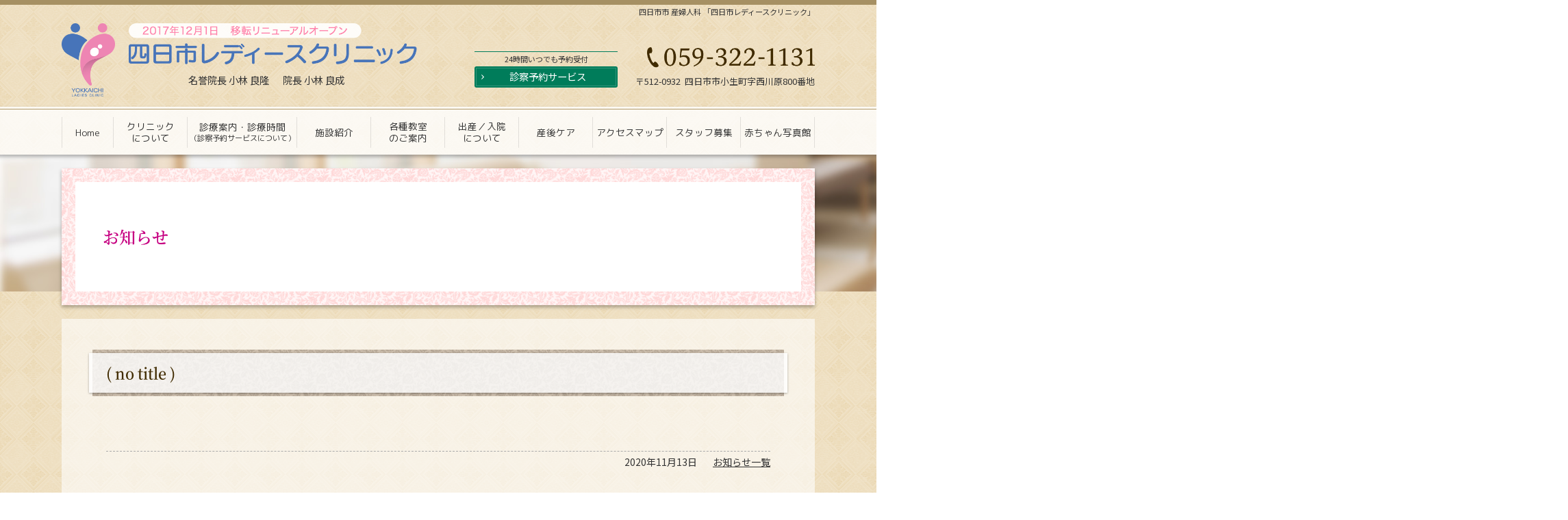

--- FILE ---
content_type: text/html; charset=UTF-8
request_url: http://www.yokkaichi-ladys.com/hellobaby/4596/
body_size: 3140
content:
<!DOCTYPE html>
<html dir="ltr" lang="ja">
<head><meta charset="UTF-8">
<title>( no title ) | 四日市レディースクリニック</title><style>img:is([sizes="auto" i], [sizes^="auto," i]) { contain-intrinsic-size: 3000px 1500px }</style><meta name="robots" content="noindex, max-image-preview:large" /><meta name="author" content="clinic"/><link rel="canonical" href="http://www.yokkaichi-ladys.com/hellobaby/4596/" /><meta name="generator" content="All in One SEO (AIOSEO) 4.8.9" /><link rel="shortcut icon" href="http://www.yokkaichi-ladys.com/wp-content/uploads/2017/10/favicon.ico?2017.1012.1549.54" /><link rel="apple-touch-icon" href="http://www.yokkaichi-ladys.com/wp-content/uploads/2017/10/touchicon.png?2017.1012.1550.04" /><style id='classic-theme-styles-inline-css' type='text/css'>/*! This file is auto-generated */.wp-block-button__link{color:#fff;background-color:#32373c;border-radius:9999px;box-shadow:none;text-decoration:none;padding:calc(.667em + 2px) calc(1.333em + 2px);font-size:1.125em}.wp-block-file__button{background:#32373c;color:#fff;text-decoration:none}</style><link rel='stylesheet' id='ns-style-css' href='http://www.yokkaichi-ladys.com/wp-content/themes/yokkaichi-ladys-clinic/style.css?ver=?2025.1018.1411.35' type='text/css' media='all' /><link rel='stylesheet' id='slb_core-css' href='http://www.yokkaichi-ladys.com/wp-content/plugins/simple-lightbox/client/css/app.css?ver=2.9.4' type='text/css' media='all' /><script type="text/javascript" src="http://www.yokkaichi-ladys.com/wp-core/wp-includes/js/jquery/jquery.min.js?ver=3.7.1" id="jquery-core-js"></script><script type="text/javascript" src="http://www.yokkaichi-ladys.com/wp-core/wp-includes/js/jquery/jquery-migrate.min.js?ver=3.4.1" id="jquery-migrate-js"></script><meta name="viewport" content="width=device-width, initial-scale=1.0" /><link rel="stylesheet" type="text/css" href="http://www.yokkaichi-ladys.com/wp-content/plugins/ns-theme/nsThemeSimpleLightbox/css/style.css?2024.0711.1600.11" /><meta name="format-detection" content="telephone=no">
</head>
<body class="hellobaby-template-default single single-hellobaby postid-4596">
<div id="wrap">

<div id="h-header-wrap">
<header id="h-header">
<div class="h-title">四日市市 産婦人科 「四日市レディースクリニック」</div><div class="logo-wrap">
<a class="logomark" href="http://www.yokkaichi-ladys.com/">
<img src="http://www.yokkaichi-ladys.com/wp-content/themes/yokkaichi-ladys-clinic/images/mark-h.png?1760764295" alt="" />
<img src="http://www.yokkaichi-ladys.com/wp-content/themes/yokkaichi-ladys-clinic/images/logo-h.png?1760764295" alt="四日市レディースクリニック" /></a>
<ul class="dr-name"><li>名誉院長 小林 良隆</li><li>院長 小林 良成</li></ul>
</div>
<ul class="contact">
<li class="web-yoyaku"><span>24時間いつでも予約受付</span><a href="http://www.yokkaichi-ladys.com/shinsatsu-yoyaku/">診察予約サービス</a></li>
<li class="tel"><a href="tel:0593221131"><img src="http://www.yokkaichi-ladys.com/wp-content/themes/yokkaichi-ladys-clinic/images/tel-h.png?1760764295" alt="電話 059-322-1131" /></a></li>
<li class="address"><span>〒512-0932</span>四日市市小生町字西川原800番地</li>
</ul>

</header>
</div>

<div id="main-layout">


<main id="main-contents">
<article>
<div id="entry-title-wrap"><div id="entry-title" class="container">お知らせ</div></div>

<div class="container">
<h1 id="entry-single-title">( no title )</h1>
<div class="entry-content">
<div class="clear"></div>

</div><!-- entry-content -->

<div id="entry-date-category">
<div id="entry-date">2020年11月13日</div>
<div id="entry-category"><a href="http://www.yokkaichi-ladys.com/information-index/">お知らせ一覧</a></div>
</div>
</div><!-- container -->

</article>
</main>
<nav id="navi-main"><div class="menu"><h2>MENU</h2><div class="menu-contents"><div class="close">CLOSE</div><ul id="navi-main-list"><li class="menu-item-27 navi-home"><a href="http://www.yokkaichi-ladys.com/">Home</a></li><li class="menu-item-has-children menu-item-34 navi-clinic"><a href="http://www.yokkaichi-ladys.com/clinic/"><span class="navi-separate">クリニック</span><span class="navi-separate">について</span></a><ul class="sub-menu"><li class="menu-item-536"><a href="http://www.yokkaichi-ladys.com/clinic/#clinic-hajimeni">はじめに</a></li><li class="menu-item-346"><a href="http://www.yokkaichi-ladys.com/clinic/#clinic-meiyo-inchou">名誉院長</a></li><li class="menu-item-347"><a href="http://www.yokkaichi-ladys.com/clinic/#clinic-inchou">院長</a></li><li class="menu-item-348"><a href="http://www.yokkaichi-ladys.com/clinic/#clinic-fuku-inchou">副院長</a></li></ul></li><li class="menu-item-has-children menu-item-28 navi-shinryou"><a href="http://www.yokkaichi-ladys.com/shinryou/"><span class="navi-separate">診療案内・診療時間</span><span class="navi-separate font-small">（診察予約サービスについて）</span></a><ul class="sub-menu"><li class="menu-item-337"><a href="http://www.yokkaichi-ladys.com/shinryou/#shinryou-annai-sanka">産科</a></li><li class="menu-item-338"><a href="http://www.yokkaichi-ladys.com/shinryou/#shinryou-annai-fujinka">婦人科</a></li><li class="menu-item-339"><a href="http://www.yokkaichi-ladys.com/shinryou/#shinryou-annai-jikan">診療時間</a></li><li class="menu-item-340"><a href="http://www.yokkaichi-ladys.com/shinryou/#shinryou-annai-yoyaku">診察・予約について</a></li></ul></li><li class="menu-item-has-children menu-item-29 navi-shisetsu"><a href="http://www.yokkaichi-ladys.com/shisetsu/"><span class="navi-separate">施設</span><span class="navi-separate">紹介</span></a><ul class="sub-menu"><li class="menu-item-628"><a href="http://www.yokkaichi-ladys.com/shisetsu/#shisetsu-floormap">フロアマップ</a></li><li class="menu-item-629"><a href="http://www.yokkaichi-ladys.com/shisetsu/#shisetsu-1floor">１F　外来フロア</a></li><li class="menu-item-630"><a href="http://www.yokkaichi-ladys.com/shisetsu/#shisetsu-2floor">２F　入院フロア</a></li><li class="menu-item-631"><a href="http://www.yokkaichi-ladys.com/shisetsu/#shisetsu-3floor">３F</a></li></ul></li><li class="menu-item-30 navi-kyoushitsu"><a href="http://www.yokkaichi-ladys.com/kyoushitsu/"><span class="navi-separate">各種教室</span><span class="navi-separate">のご案内</span></a></li><li class="menu-item-has-children menu-item-60 navi-nyuin"><a href="http://www.yokkaichi-ladys.com/nyuin/"><span class="navi-separate">出産／入院</span><span class="navi-separate">について</span></a><ul class="sub-menu"><li class="menu-item-276"><a href="http://www.yokkaichi-ladys.com/nyuin/#shussan-ni-tsuite">出産について</a></li><li class="menu-item-278"><a href="http://www.yokkaichi-ladys.com/nyuin/#shussan-hiyou-meyasu">出産費用のめやす</a></li><li class="menu-item-279"><a href="http://www.yokkaichi-ladys.com/nyuin/#nyuin-no-goannai">入院のご案内</a></li><li class="menu-item-280"><a href="http://www.yokkaichi-ladys.com/nyuin/#oshokuji">お食事</a></li><li class="menu-item-281"><a href="http://www.yokkaichi-ladys.com/nyuin/#esuteshitsu-no-goannai">エステ室のご案内</a></li></ul></li><li class="menu-item-14033 navi-after-care"><a href="http://www.yokkaichi-ladys.com/after-care/">産後ケア</a></li><li class="menu-item-31 navi-access"><a href="http://www.yokkaichi-ladys.com/access/"><span class="navi-separate">アクセス</span><span class="navi-separate">マップ</span></a></li><li class="menu-item-253 navi-recruit"><a href="http://www.yokkaichi-ladys.com/recruit/"><span class="navi-separate">スタッフ</span><span class="navi-separate">募集</span></a></li><li class="menu-item-492"><a href="http://www.yokkaichi-ladys.com/hellobaby/"><span class="navi-separate">赤ちゃん</span><span class="navi-separate">写真館</span></a></li></ul></div></div><div class="web-yoyaku"><a href="http://www.yokkaichi-ladys.com/shinsatsu-yoyaku/">診察予約<br />サービス</a></div><div class="tel"><a href="tel:0593221131">TEL</a></div></nav></div><!-- main-layout -->


<footer id="f-footer" class="container">
<div class="navi-sub"><ul class="navi-sub-list"><li class="menu-item-32 navi-privacy"><a href="http://www.yokkaichi-ladys.com/privacy/">プライバシーポリシー</a></li><li class="menu-item-33 navi-sitemap"><a href="http://www.yokkaichi-ladys.com/sitemap/">サイトマップ</a></li></ul></div>
<dl class="f-contact">
<dt><a class="logomark" href="http://www.yokkaichi-ladys.com/"><img src="http://www.yokkaichi-ladys.com/wp-content/themes/yokkaichi-ladys-clinic/images/mark-f.png?20171012" alt="" /><img src="http://www.yokkaichi-ladys.com/wp-content/themes/yokkaichi-ladys-clinic/images/logo-f.png?20171012" alt="四日市レディースクリニック" /></a></dt>
<dd class="address">〒512-0932　四日市市小生町字西川原800番地</dd>
<dd class="tel"><a href="tel:0593221131"><img src="http://www.yokkaichi-ladys.com/wp-content/themes/yokkaichi-ladys-clinic/images/tel-f.png?1760764295" alt="電話 059-322-1131" /></a></dd>
<dd class="insta"><a href="https://www.instagram.com/yokkaichiladys/" target="_blank"><img src="http://www.yokkaichi-ladys.com/wp-content/themes/yokkaichi-ladys-clinic/images/insta_logo_white.png" alt="インスタグラム" /></a></dd>

</dl>

</footer><!-- footer -->

<a id="back-to-top" href="#wrap"><img src="http://www.yokkaichi-ladys.com/wp-content/themes/yokkaichi-ladys-clinic/images/back-to-top.png" alt="このページの先頭へ" /></a>
<div id="isDevice"></div>

<div id="login">
<ul>
<li><a href="http://www.yokkaichi-ladys.com/wp-core/wp-login.php">ログイン</a></li>

</ul>
<div class="clear"></div>
</div>
</div><!-- wrap -->
<script type="text/javascript" src="http://www.yokkaichi-ladys.com/wp-content/themes/yokkaichi-ladys-clinic/js/theme.js?ver=?2025.1018.1411.35" id="ns-theme-js"></script>
<script type="text/javascript" src="http://www.yokkaichi-ladys.com/wp-content/themes/yokkaichi-ladys-clinic/js/slideshow.js?ver=?2025.1018.1411.35" id="ns-slideshow-js"></script>
<script type="text/javascript" src="http://www.yokkaichi-ladys.com/wp-content/themes/yokkaichi-ladys-clinic/js/jquery.scrollTo.js?ver=?2025.1018.1411.35" id="ns-scroll-js"></script>
<script type="text/javascript" src="http://www.yokkaichi-ladys.com/wp-content/themes/yokkaichi-ladys-clinic/js/jquery.rwdImageMaps.min.js?ver=?2025.1018.1411.35" id="ns-rwdimagemaps-js"></script>
<script type="text/javascript" id="slb_context">/* <![CDATA[ */if ( !!window.jQuery ) {(function($){$(document).ready(function(){if ( !!window.SLB ) { {$.extend(SLB, {"context":["public","user_guest"]});} }})})(jQuery);}/* ]]> */</script>
</body>
</html>

